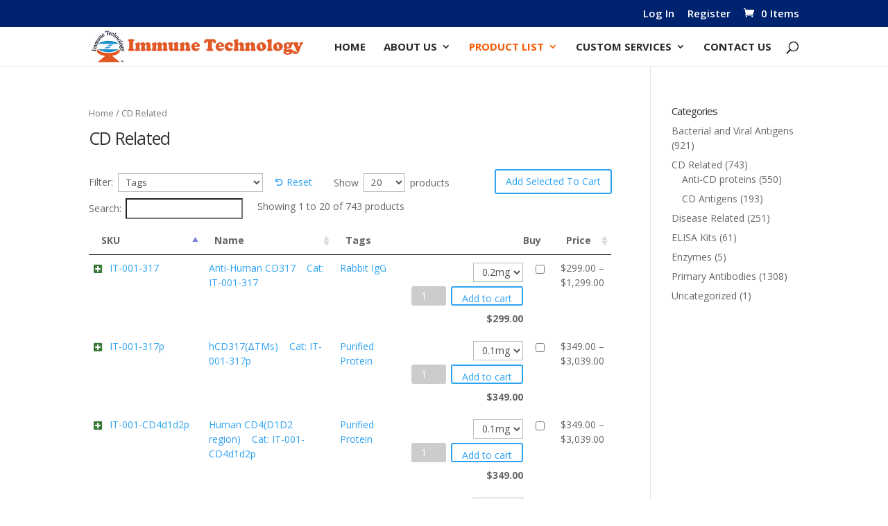

--- FILE ---
content_type: text/html; charset=UTF-8
request_url: https://immune-tech.net/product-category/cd-antigens/
body_size: 11849
content:
<!DOCTYPE html>
<html lang="en-US">
<head>
	<meta charset="UTF-8" />
<meta http-equiv="X-UA-Compatible" content="IE=edge">
	<link rel="pingback" href="https://immune-tech.net/xmlrpc.php" />

	<script type="text/javascript">
		document.documentElement.className = 'js';
	</script>

	<script>var et_site_url='https://immune-tech.net';var et_post_id='0';function et_core_page_resource_fallback(a,b){"undefined"===typeof b&&(b=a.sheet.cssRules&&0===a.sheet.cssRules.length);b&&(a.onerror=null,a.onload=null,a.href?a.href=et_site_url+"/?et_core_page_resource="+a.id+et_post_id:a.src&&(a.src=et_site_url+"/?et_core_page_resource="+a.id+et_post_id))}
</script><title>CD Related | Immune-Tech.com</title>
<link rel='dns-prefetch' href='//fonts.googleapis.com' />
<link rel='dns-prefetch' href='//s.w.org' />
<link rel="alternate" type="application/rss+xml" title="Immune-Tech.com &raquo; Feed" href="https://immune-tech.net/feed/" />
<link rel="alternate" type="application/rss+xml" title="Immune-Tech.com &raquo; Comments Feed" href="https://immune-tech.net/comments/feed/" />
<link rel="alternate" type="application/rss+xml" title="Immune-Tech.com &raquo; CD Related Category Feed" href="https://immune-tech.net/product-category/cd-antigens/feed/" />
		<script type="text/javascript">
			window._wpemojiSettings = {"baseUrl":"https:\/\/s.w.org\/images\/core\/emoji\/12.0.0-1\/72x72\/","ext":".png","svgUrl":"https:\/\/s.w.org\/images\/core\/emoji\/12.0.0-1\/svg\/","svgExt":".svg","source":{"concatemoji":"https:\/\/immune-tech.net\/wp-includes\/js\/wp-emoji-release.min.js?ver=5.3.20"}};
			!function(e,a,t){var n,r,o,i=a.createElement("canvas"),p=i.getContext&&i.getContext("2d");function s(e,t){var a=String.fromCharCode;p.clearRect(0,0,i.width,i.height),p.fillText(a.apply(this,e),0,0);e=i.toDataURL();return p.clearRect(0,0,i.width,i.height),p.fillText(a.apply(this,t),0,0),e===i.toDataURL()}function c(e){var t=a.createElement("script");t.src=e,t.defer=t.type="text/javascript",a.getElementsByTagName("head")[0].appendChild(t)}for(o=Array("flag","emoji"),t.supports={everything:!0,everythingExceptFlag:!0},r=0;r<o.length;r++)t.supports[o[r]]=function(e){if(!p||!p.fillText)return!1;switch(p.textBaseline="top",p.font="600 32px Arial",e){case"flag":return s([127987,65039,8205,9895,65039],[127987,65039,8203,9895,65039])?!1:!s([55356,56826,55356,56819],[55356,56826,8203,55356,56819])&&!s([55356,57332,56128,56423,56128,56418,56128,56421,56128,56430,56128,56423,56128,56447],[55356,57332,8203,56128,56423,8203,56128,56418,8203,56128,56421,8203,56128,56430,8203,56128,56423,8203,56128,56447]);case"emoji":return!s([55357,56424,55356,57342,8205,55358,56605,8205,55357,56424,55356,57340],[55357,56424,55356,57342,8203,55358,56605,8203,55357,56424,55356,57340])}return!1}(o[r]),t.supports.everything=t.supports.everything&&t.supports[o[r]],"flag"!==o[r]&&(t.supports.everythingExceptFlag=t.supports.everythingExceptFlag&&t.supports[o[r]]);t.supports.everythingExceptFlag=t.supports.everythingExceptFlag&&!t.supports.flag,t.DOMReady=!1,t.readyCallback=function(){t.DOMReady=!0},t.supports.everything||(n=function(){t.readyCallback()},a.addEventListener?(a.addEventListener("DOMContentLoaded",n,!1),e.addEventListener("load",n,!1)):(e.attachEvent("onload",n),a.attachEvent("onreadystatechange",function(){"complete"===a.readyState&&t.readyCallback()})),(n=t.source||{}).concatemoji?c(n.concatemoji):n.wpemoji&&n.twemoji&&(c(n.twemoji),c(n.wpemoji)))}(window,document,window._wpemojiSettings);
		</script>
		<meta content="Divi v.3.26.3" name="generator"/><style type="text/css">
img.wp-smiley,
img.emoji {
	display: inline !important;
	border: none !important;
	box-shadow: none !important;
	height: 1em !important;
	width: 1em !important;
	margin: 0 .07em !important;
	vertical-align: -0.1em !important;
	background: none !important;
	padding: 0 !important;
}
</style>
	<link rel='stylesheet' id='stickymany-css-css'  href='https://immune-tech.net/wp-content/plugins/sticky-one-many/assets/css/style.css?ver=5.3.20' type='text/css' media='all' />
<link rel='stylesheet' id='wp-block-library-css'  href='https://immune-tech.net/wp-includes/css/dist/block-library/style.min.css?ver=5.3.20' type='text/css' media='all' />
<link rel='stylesheet' id='wc-block-style-css'  href='https://immune-tech.net/wp-content/plugins/woocommerce/assets/css/blocks/style.css?ver=3.6.5' type='text/css' media='all' />
<link rel='stylesheet' id='woocommerce-layout-css'  href='https://immune-tech.net/wp-content/plugins/woocommerce/assets/css/woocommerce-layout.css?ver=3.6.5' type='text/css' media='all' />
<link rel='stylesheet' id='woocommerce-smallscreen-css'  href='https://immune-tech.net/wp-content/plugins/woocommerce/assets/css/woocommerce-smallscreen.css?ver=3.6.5' type='text/css' media='only screen and (max-width: 768px)' />
<link rel='stylesheet' id='woocommerce-general-css'  href='https://immune-tech.net/wp-content/plugins/woocommerce/assets/css/woocommerce.css?ver=3.6.5' type='text/css' media='all' />
<style id='woocommerce-inline-inline-css' type='text/css'>
.woocommerce form .form-row .required { visibility: visible; }
</style>
<link rel='stylesheet' id='divi-fonts-css'  href='https://fonts.googleapis.com/css?family=Open+Sans:300italic,400italic,600italic,700italic,800italic,400,300,600,700,800&#038;subset=latin,latin-ext' type='text/css' media='all' />
<link rel='stylesheet' id='divi-style-css'  href='https://immune-tech.net/wp-content/themes/Divi/style.css?ver=3.26.3' type='text/css' media='all' />
<link rel='stylesheet' id='jquery-data-tables-css'  href='https://immune-tech.net/wp-content/plugins/woocommerce-product-table/assets/css/datatables/datatables.min.css?ver=1.10.16' type='text/css' media='all' />
<link rel='stylesheet' id='wc-product-table-css'  href='https://immune-tech.net/wp-content/plugins/woocommerce-product-table/assets/css/wc-product-table.min.css?ver=2.2.3' type='text/css' media='all' />
<style id='wc-product-table-inline-css' type='text/css'>
table.wc-product-table.no-footer { border-bottom-width: 0; }
</style>
<link rel='stylesheet' id='dashicons-css'  href='https://immune-tech.net/wp-includes/css/dashicons.min.css?ver=5.3.20' type='text/css' media='all' />
<link rel='stylesheet' id='guaven_woos-css'  href='https://immune-tech.net/wp-content/plugins/woo-search-box/public/assets/guaven_woos.css?ver=11134.101' type='text/css' media='all' />
<script>if (document.location.protocol != "https:") {document.location = document.URL.replace(/^http:/i, "https:");}</script><script type='text/javascript' src='https://immune-tech.net/wp-includes/js/jquery/jquery.js?ver=1.12.4-wp'></script>
<script type='text/javascript' src='https://immune-tech.net/wp-includes/js/jquery/jquery-migrate.min.js?ver=1.4.1'></script>
<link rel='https://api.w.org/' href='https://immune-tech.net/wp-json/' />
<link rel="EditURI" type="application/rsd+xml" title="RSD" href="https://immune-tech.net/xmlrpc.php?rsd" />
<link rel="wlwmanifest" type="application/wlwmanifest+xml" href="https://immune-tech.net/wp-includes/wlwmanifest.xml" /> 
<meta name="generator" content="WordPress 5.3.20" />
<meta name="generator" content="WooCommerce 3.6.5" />
<link rel="alternate" href="https://immune-tech.net/product-category/cd-antigens/" hreflang="x-default" /><meta name="viewport" content="width=device-width, initial-scale=1.0, maximum-scale=1.0, user-scalable=0" />	<noscript><style>.woocommerce-product-gallery{ opacity: 1 !important; }</style></noscript>
	<link rel="icon" href="https://immune-tech.net/wp-content/uploads/2019/08/cropped-IT-1-32x32.png" sizes="32x32" />
<link rel="icon" href="https://immune-tech.net/wp-content/uploads/2019/08/cropped-IT-1-192x192.png" sizes="192x192" />
<link rel="apple-touch-icon-precomposed" href="https://immune-tech.net/wp-content/uploads/2019/08/cropped-IT-1-180x180.png" />
<meta name="msapplication-TileImage" content="https://immune-tech.net/wp-content/uploads/2019/08/cropped-IT-1-270x270.png" />
<link rel="stylesheet" id="et-divi-customizer-global-cached-inline-styles" href="https://immune-tech.net/wp-content/cache/et/global/et-divi-customizer-global-17695401491828.min.css" onerror="et_core_page_resource_fallback(this, true)" onload="et_core_page_resource_fallback(this)" /></head>
<body data-rsssl=1 class="archive tax-product_cat term-cd-antigens term-172 multiple-domain-immune-tech-net woocommerce woocommerce-page woocommerce-no-js et_button_icon_visible et_button_no_icon et_pb_button_helper_class et_fixed_nav et_show_nav et_cover_background et_secondary_nav_enabled et_secondary_nav_only_menu et_pb_gutter osx et_pb_gutters3 et_primary_nav_dropdown_animation_expand et_secondary_nav_dropdown_animation_fade et_pb_footer_columns4 et_header_style_left et_right_sidebar et_divi_theme et-db et_minified_js et_minified_css">
	<div id="page-container">

					<div id="top-header">
			<div class="container clearfix">

			
				<div id="et-secondary-menu">
				<ul id="et-secondary-nav" class="menu"><li class="menu-item menu-item-type-custom menu-item-object-custom menu-item-18439"><a href="https://immune-tech.net/my-account">Log In</a></li>
<li class="menu-item menu-item-type-custom menu-item-object-custom menu-item-18440"><a href="https://immune-tech.net/my-account">Register</a></li>
</ul><a href="https://immune-tech.net/cart/" class="et-cart-info">
				<span>0 Items</span>
			</a>				</div> <!-- #et-secondary-menu -->

			</div> <!-- .container -->
		</div> <!-- #top-header -->
		
	
			<header id="main-header" data-height-onload="42">
			<div class="container clearfix et_menu_container">
							<div class="logo_container">
					<span class="logo_helper"></span>
					<a href="https://immune-tech.net/">
						<img src="https://immune-tech.net/wp-content/uploads/2019/07/immuneTechLogo_CooperBlack.png" alt="Immune-Tech.com" id="logo" data-height-percentage="81" />
					</a>
				</div>
							<div id="et-top-navigation" data-height="42" data-fixed-height="42">
											<nav id="top-menu-nav">
						<ul id="top-menu" class="nav"><li id="menu-item-34" class="menu-item menu-item-type-post_type menu-item-object-page menu-item-home menu-item-34"><a href="https://immune-tech.net/">Home</a></li>
<li id="menu-item-27" class="menu-item menu-item-type-post_type menu-item-object-page menu-item-has-children menu-item-27"><a href="https://immune-tech.net/about-us/">About Us</a>
<ul class="sub-menu">
	<li id="menu-item-32165" class="menu-item menu-item-type-post_type menu-item-object-page menu-item-32165"><a href="https://immune-tech.net/iso-90012015-certificate/">ISO 90012015 Certificate</a></li>
	<li id="menu-item-31" class="menu-item menu-item-type-post_type menu-item-object-page menu-item-31"><a href="https://immune-tech.net/job-openings/">Job Openings</a></li>
	<li id="menu-item-28" class="menu-item menu-item-type-post_type menu-item-object-page menu-item-28"><a href="https://immune-tech.net/technical-references/">Technical References</a></li>
	<li id="menu-item-30" class="menu-item menu-item-type-post_type menu-item-object-page menu-item-30"><a href="https://immune-tech.net/international-distributors/">Intl. Distributors</a></li>
</ul>
</li>
<li id="menu-item-773" class="menu-item menu-item-type-post_type menu-item-object-page current-menu-ancestor current-menu-parent current_page_parent current_page_ancestor menu-item-has-children menu-item-773"><a href="https://immune-tech.net/inventory/">Product List</a>
<ul class="sub-menu">
	<li id="menu-item-18535" class="menu-item menu-item-type-taxonomy menu-item-object-product_cat menu-item-has-children menu-item-18535"><a href="https://immune-tech.net/product-category/antibodies/">PRIMARY ANTIBODIES</a>
	<ul class="sub-menu">
		<li id="menu-item-18686" class="menu-item menu-item-type-taxonomy menu-item-object-product_cat menu-item-18686"><a href="https://immune-tech.net/product-category/antibodies/bacteria-antibodies/">Anti-Bacterial Antigen</a></li>
		<li id="menu-item-23992" class="menu-item menu-item-type-taxonomy menu-item-object-product_cat menu-item-has-children menu-item-23992"><a href="https://immune-tech.net/product-category/antibodies/virus-antibodies/">Anti-Viral Antigen</a>
		<ul class="sub-menu">
			<li id="menu-item-18695" class="menu-item menu-item-type-taxonomy menu-item-object-product_cat menu-item-18695"><a href="https://immune-tech.net/product-category/antibodies/virus-antibodies/hiv-siv-antibodies/">HIV &#038; SIV</a></li>
			<li id="menu-item-18696" class="menu-item menu-item-type-taxonomy menu-item-object-product_cat menu-item-18696"><a href="https://immune-tech.net/product-category/antibodies/virus-antibodies/influenza-a-b-antibodies/">Influenza A/B</a></li>
			<li id="menu-item-18691" class="menu-item menu-item-type-taxonomy menu-item-object-product_cat menu-item-18691"><a href="https://immune-tech.net/product-category/antibodies/virus-antibodies/flavivirus-antibodies/">Flavivirus</a></li>
			<li id="menu-item-18692" class="menu-item menu-item-type-taxonomy menu-item-object-product_cat menu-item-18692"><a href="https://immune-tech.net/product-category/antibodies/virus-antibodies/hav-hbv-hcv-hdv-hev-antibodies/">HAV/HBV/HCV/HDV/HEV</a></li>
			<li id="menu-item-18694" class="menu-item menu-item-type-taxonomy menu-item-object-product_cat menu-item-18694"><a href="https://immune-tech.net/product-category/antibodies/virus-antibodies/herpesvirus-antibodies/">Herpesvirus</a></li>
			<li id="menu-item-18697" class="menu-item menu-item-type-taxonomy menu-item-object-product_cat menu-item-18697"><a href="https://immune-tech.net/product-category/antibodies/virus-antibodies/arenaviruses-antibodies/">Arenaviruses</a></li>
			<li id="menu-item-18685" class="menu-item menu-item-type-taxonomy menu-item-object-product_cat menu-item-18685"><a href="https://immune-tech.net/product-category/antibodies/virus-antibodies/arterivirus-antibodies/">Arterivirus</a></li>
			<li id="menu-item-18687" class="menu-item menu-item-type-taxonomy menu-item-object-product_cat menu-item-18687"><a href="https://immune-tech.net/product-category/antibodies/virus-antibodies/bunyaviridae-antibodies/">Bunyaviridae</a></li>
			<li id="menu-item-18688" class="menu-item menu-item-type-taxonomy menu-item-object-product_cat menu-item-18688"><a href="https://immune-tech.net/product-category/antibodies/virus-antibodies/caliciviridae-antibodies/">Caliciviridae</a></li>
			<li id="menu-item-18689" class="menu-item menu-item-type-taxonomy menu-item-object-product_cat menu-item-18689"><a href="https://immune-tech.net/product-category/antibodies/virus-antibodies/coronoviruses-antibodies/">Coronoviruses</a></li>
			<li id="menu-item-18690" class="menu-item menu-item-type-taxonomy menu-item-object-product_cat menu-item-18690"><a href="https://immune-tech.net/product-category/antibodies/virus-antibodies/filovirus-antibodies/">Filovirus</a></li>
			<li id="menu-item-18693" class="menu-item menu-item-type-taxonomy menu-item-object-product_cat menu-item-18693"><a href="https://immune-tech.net/product-category/antibodies/virus-antibodies/henipavirus-antibodies/">Henipavirus</a></li>
			<li id="menu-item-24005" class="menu-item menu-item-type-taxonomy menu-item-object-product_cat menu-item-24005"><a href="https://immune-tech.net/product-category/antibodies/virus-antibodies/lyssavirus-antibodies/">Lyssavirus</a></li>
			<li id="menu-item-24008" class="menu-item menu-item-type-taxonomy menu-item-object-product_cat menu-item-24008"><a href="https://immune-tech.net/product-category/antibodies/virus-antibodies/morbillivirus-antibodies/">Morbillivirus</a></li>
			<li id="menu-item-24006" class="menu-item menu-item-type-taxonomy menu-item-object-product_cat menu-item-24006"><a href="https://immune-tech.net/product-category/antibodies/virus-antibodies/orthopneumovirus-antibodies/">Orthopneumovirus</a></li>
			<li id="menu-item-23993" class="menu-item menu-item-type-taxonomy menu-item-object-product_cat menu-item-23993"><a href="https://immune-tech.net/product-category/antibodies/virus-antibodies/thogotovirus-antibodies/">Thogotovirus</a></li>
			<li id="menu-item-23994" class="menu-item menu-item-type-taxonomy menu-item-object-product_cat menu-item-23994"><a href="https://immune-tech.net/product-category/antibodies/virus-antibodies/vaccinia-virus-antibodies/">Orthopoxvirus</a></li>
		</ul>
</li>
		<li id="menu-item-23995" class="menu-item menu-item-type-taxonomy menu-item-object-product_cat menu-item-23995"><a href="https://immune-tech.net/product-category/antibodies/others-antibodies-antibodies/">Anti-Others</a></li>
	</ul>
</li>
	<li id="menu-item-18537" class="menu-item menu-item-type-taxonomy menu-item-object-product_cat menu-item-has-children menu-item-18537"><a href="https://immune-tech.net/product-category/bacterial-and-viral-antigens/">Bacterial &#038; Viral Antigens</a>
	<ul class="sub-menu">
		<li id="menu-item-19658" class="menu-item menu-item-type-taxonomy menu-item-object-product_cat menu-item-has-children menu-item-19658"><a href="https://immune-tech.net/product-category/bacterial-and-viral-antigens/bacterial-antigens/">Bacterial Antigens</a>
		<ul class="sub-menu">
			<li id="menu-item-19659" class="menu-item menu-item-type-taxonomy menu-item-object-product_cat menu-item-19659"><a href="https://immune-tech.net/product-category/bacterial-and-viral-antigens/bacterial-antigens/c-trachomatis/">C.trachomatis</a></li>
			<li id="menu-item-19660" class="menu-item menu-item-type-taxonomy menu-item-object-product_cat menu-item-19660"><a href="https://immune-tech.net/product-category/bacterial-and-viral-antigens/bacterial-antigens/m-tuberculosis/">M. Tuberculosis</a></li>
			<li id="menu-item-19661" class="menu-item menu-item-type-taxonomy menu-item-object-product_cat menu-item-19661"><a href="https://immune-tech.net/product-category/bacterial-and-viral-antigens/bacterial-antigens/mycoplasmataceae/">Mycoplasmataceae</a></li>
			<li id="menu-item-19684" class="menu-item menu-item-type-taxonomy menu-item-object-product_cat menu-item-19684"><a href="https://immune-tech.net/product-category/bacterial-and-viral-antigens/bacterial-antigens/t-pullidum/">T.pallidum</a></li>
		</ul>
</li>
		<li id="menu-item-19683" class="menu-item menu-item-type-taxonomy menu-item-object-product_cat menu-item-has-children menu-item-19683"><a href="https://immune-tech.net/product-category/bacterial-and-viral-antigens/viral-antigens/">Viral antigens</a>
		<ul class="sub-menu">
			<li id="menu-item-19663" class="menu-item menu-item-type-taxonomy menu-item-object-product_cat menu-item-19663"><a href="https://immune-tech.net/product-category/bacterial-and-viral-antigens/viral-antigens/hiv-siv-antigen/">HIV &#038; SIV</a></li>
			<li id="menu-item-19676" class="menu-item menu-item-type-taxonomy menu-item-object-product_cat menu-item-19676"><a href="https://immune-tech.net/product-category/bacterial-and-viral-antigens/viral-antigens/influenza-a-b-proteins/">Influenza A/B</a></li>
			<li id="menu-item-19672" class="menu-item menu-item-type-taxonomy menu-item-object-product_cat menu-item-19672"><a href="https://immune-tech.net/product-category/bacterial-and-viral-antigens/viral-antigens/flavivirus-proteins/">Flavivirus</a></li>
			<li id="menu-item-19673" class="menu-item menu-item-type-taxonomy menu-item-object-product_cat menu-item-19673"><a href="https://immune-tech.net/product-category/bacterial-and-viral-antigens/viral-antigens/hav-hbv-hcv-hdv-hev-proteins/">HAV/HBV/HCV/HDV/HEV</a></li>
			<li id="menu-item-19675" class="menu-item menu-item-type-taxonomy menu-item-object-product_cat menu-item-19675"><a href="https://immune-tech.net/product-category/bacterial-and-viral-antigens/viral-antigens/herpesvirus-proteins/">Herpesvirus</a></li>
			<li id="menu-item-25083" class="menu-item menu-item-type-taxonomy menu-item-object-product_cat menu-item-25083"><a href="https://immune-tech.net/product-category/bacterial-and-viral-antigens/viral-antigens/alphavirus-proteins/">Alphavirus</a></li>
			<li id="menu-item-25084" class="menu-item menu-item-type-taxonomy menu-item-object-product_cat menu-item-25084"><a href="https://immune-tech.net/product-category/bacterial-and-viral-antigens/viral-antigens/arenaviruses-proteins/">Arenaviruses</a></li>
			<li id="menu-item-25085" class="menu-item menu-item-type-taxonomy menu-item-object-product_cat menu-item-25085"><a href="https://immune-tech.net/product-category/bacterial-and-viral-antigens/viral-antigens/arterivirus-proteins/">Arterivirus</a></li>
			<li id="menu-item-25086" class="menu-item menu-item-type-taxonomy menu-item-object-product_cat menu-item-25086"><a href="https://immune-tech.net/product-category/bacterial-and-viral-antigens/viral-antigens/asfarviridae/">Asfarviridae</a></li>
			<li id="menu-item-25087" class="menu-item menu-item-type-taxonomy menu-item-object-product_cat menu-item-25087"><a href="https://immune-tech.net/product-category/bacterial-and-viral-antigens/viral-antigens/bornaviridae-proteins/">Bornaviridae</a></li>
			<li id="menu-item-25088" class="menu-item menu-item-type-taxonomy menu-item-object-product_cat menu-item-25088"><a href="https://immune-tech.net/product-category/bacterial-and-viral-antigens/viral-antigens/bunyaviridae/">Bunyaviridae</a></li>
			<li id="menu-item-25089" class="menu-item menu-item-type-taxonomy menu-item-object-product_cat menu-item-25089"><a href="https://immune-tech.net/product-category/bacterial-and-viral-antigens/viral-antigens/circoviridae/">Circoviridae</a></li>
			<li id="menu-item-25090" class="menu-item menu-item-type-taxonomy menu-item-object-product_cat menu-item-25090"><a href="https://immune-tech.net/product-category/bacterial-and-viral-antigens/viral-antigens/coronoviruses-proteins/">Coronoviruses</a></li>
			<li id="menu-item-25091" class="menu-item menu-item-type-taxonomy menu-item-object-product_cat menu-item-25091"><a href="https://immune-tech.net/product-category/bacterial-and-viral-antigens/viral-antigens/filovirus-proteins/">Filovirus</a></li>
			<li id="menu-item-25092" class="menu-item menu-item-type-taxonomy menu-item-object-product_cat menu-item-25092"><a href="https://immune-tech.net/product-category/bacterial-and-viral-antigens/viral-antigens/henipavirus-proteins/">Henipavirus</a></li>
			<li id="menu-item-25029" class="menu-item menu-item-type-taxonomy menu-item-object-product_cat menu-item-25029"><a href="https://immune-tech.net/product-category/bacterial-and-viral-antigens/viral-antigens/lyssavirus-proteins/">Lyssavirus</a></li>
			<li id="menu-item-25030" class="menu-item menu-item-type-taxonomy menu-item-object-product_cat menu-item-25030"><a href="https://immune-tech.net/product-category/bacterial-and-viral-antigens/viral-antigens/morbillivirus/">Morbillivirus</a></li>
			<li id="menu-item-25031" class="menu-item menu-item-type-taxonomy menu-item-object-product_cat menu-item-25031"><a href="https://immune-tech.net/product-category/bacterial-and-viral-antigens/viral-antigens/orthopneumovirus-proteins/">Orthopneumovirus</a></li>
			<li id="menu-item-25032" class="menu-item menu-item-type-taxonomy menu-item-object-product_cat menu-item-25032"><a href="https://immune-tech.net/product-category/bacterial-and-viral-antigens/viral-antigens/papillomaviridae-proteins/">Papillomaviridae</a></li>
			<li id="menu-item-25033" class="menu-item menu-item-type-taxonomy menu-item-object-product_cat menu-item-25033"><a href="https://immune-tech.net/product-category/bacterial-and-viral-antigens/viral-antigens/parvovirus-proteins/">Parvovirus</a></li>
			<li id="menu-item-25034" class="menu-item menu-item-type-taxonomy menu-item-object-product_cat menu-item-25034"><a href="https://immune-tech.net/product-category/bacterial-and-viral-antigens/viral-antigens/picornaviridae/">Picornaviridae</a></li>
			<li id="menu-item-25035" class="menu-item menu-item-type-taxonomy menu-item-object-product_cat menu-item-25035"><a href="https://immune-tech.net/product-category/bacterial-and-viral-antigens/viral-antigens/retrovirus-proteins/">Retrovirus</a></li>
			<li id="menu-item-25036" class="menu-item menu-item-type-taxonomy menu-item-object-product_cat menu-item-25036"><a href="https://immune-tech.net/product-category/bacterial-and-viral-antigens/viral-antigens/rubivirus-proteins/">Rubivirus</a></li>
			<li id="menu-item-25037" class="menu-item menu-item-type-taxonomy menu-item-object-product_cat menu-item-25037"><a href="https://immune-tech.net/product-category/bacterial-and-viral-antigens/viral-antigens/thogotovirus-proteins/">Thogotovirus</a></li>
		</ul>
</li>
		<li id="menu-item-25038" class="menu-item menu-item-type-taxonomy menu-item-object-product_cat menu-item-25038"><a href="https://immune-tech.net/product-category/bacterial-and-viral-antigens/toxoplasma-proteins/">Toxoplasma Proteins</a></li>
	</ul>
</li>
	<li id="menu-item-25044" class="menu-item menu-item-type-taxonomy menu-item-object-product_cat current-menu-item menu-item-has-children menu-item-25044"><a href="https://immune-tech.net/product-category/cd-antigens/" aria-current="page">CD Related</a>
	<ul class="sub-menu">
		<li id="menu-item-25046" class="menu-item menu-item-type-taxonomy menu-item-object-product_cat menu-item-25046"><a href="https://immune-tech.net/product-category/cd-antigens/cd-antigens-cd-antigens/">CD Antigens</a></li>
		<li id="menu-item-25045" class="menu-item menu-item-type-taxonomy menu-item-object-product_cat menu-item-25045"><a href="https://immune-tech.net/product-category/cd-antigens/anti-cd-proteins/">Anti-CD proteins</a></li>
	</ul>
</li>
	<li id="menu-item-25047" class="menu-item menu-item-type-taxonomy menu-item-object-product_cat menu-item-has-children menu-item-25047"><a href="https://immune-tech.net/product-category/disease-detection-treatment-related/">Disease Related</a>
	<ul class="sub-menu">
		<li id="menu-item-25048" class="menu-item menu-item-type-taxonomy menu-item-object-product_cat menu-item-has-children menu-item-25048"><a href="https://immune-tech.net/product-category/disease-detection-treatment-related/biomarker/">Biomarkers</a>
		<ul class="sub-menu">
			<li id="menu-item-25050" class="menu-item menu-item-type-taxonomy menu-item-object-product_cat menu-item-25050"><a href="https://immune-tech.net/product-category/disease-detection-treatment-related/biomarker/biomarkers/">Biomarkers</a></li>
			<li id="menu-item-25049" class="menu-item menu-item-type-taxonomy menu-item-object-product_cat menu-item-25049"><a href="https://immune-tech.net/product-category/disease-detection-treatment-related/biomarker/anti-biomarkers/">Anti-Biomarkers</a></li>
		</ul>
</li>
		<li id="menu-item-25039" class="menu-item menu-item-type-taxonomy menu-item-object-product_cat menu-item-has-children menu-item-25039"><a href="https://immune-tech.net/product-category/disease-detection-treatment-related/tumor-markers/">Tumor Markers</a>
		<ul class="sub-menu">
			<li id="menu-item-25063" class="menu-item menu-item-type-taxonomy menu-item-object-product_cat menu-item-25063"><a href="https://immune-tech.net/product-category/disease-detection-treatment-related/tumor-markers/cancer-antigens/">Cancer Antigens</a></li>
			<li id="menu-item-25062" class="menu-item menu-item-type-taxonomy menu-item-object-product_cat menu-item-25062"><a href="https://immune-tech.net/product-category/disease-detection-treatment-related/tumor-markers/anti-cancer-antigens/">Anti-cancer antigens</a></li>
		</ul>
</li>
		<li id="menu-item-25051" class="menu-item menu-item-type-taxonomy menu-item-object-product_cat menu-item-25051"><a href="https://immune-tech.net/product-category/disease-detection-treatment-related/cancer-stem-cell-marker/">Cancer stem cell marker</a></li>
		<li id="menu-item-25052" class="menu-item menu-item-type-taxonomy menu-item-object-product_cat menu-item-25052"><a href="https://immune-tech.net/product-category/disease-detection-treatment-related/chemokines/">Chemokines</a></li>
		<li id="menu-item-25053" class="menu-item menu-item-type-taxonomy menu-item-object-product_cat menu-item-25053"><a href="https://immune-tech.net/product-category/disease-detection-treatment-related/growth-factors-receptors/">Growth Factors &#038; Receptors</a></li>
	</ul>
</li>
	<li id="menu-item-25054" class="menu-item menu-item-type-taxonomy menu-item-object-product_cat menu-item-has-children menu-item-25054"><a href="https://immune-tech.net/product-category/elisa-kits/">ELISA Kits</a>
	<ul class="sub-menu">
		<li id="menu-item-25056" class="menu-item menu-item-type-taxonomy menu-item-object-product_cat menu-item-25056"><a href="https://immune-tech.net/product-category/elisa-kits/elisa-kit-components/">ELISA Kit Components</a></li>
		<li id="menu-item-25055" class="menu-item menu-item-type-taxonomy menu-item-object-product_cat menu-item-25055"><a href="https://immune-tech.net/product-category/elisa-kits/bunyaviridae-elisa-kits/">Bunyaviridae Kits</a></li>
		<li id="menu-item-25058" class="menu-item menu-item-type-taxonomy menu-item-object-product_cat menu-item-25058"><a href="https://immune-tech.net/product-category/elisa-kits/hiv-siv/">HIV &#038; SIV Kits</a></li>
		<li id="menu-item-25059" class="menu-item menu-item-type-taxonomy menu-item-object-product_cat menu-item-25059"><a href="https://immune-tech.net/product-category/elisa-kits/influenza-a/">Influenza A/B Kits</a></li>
		<li id="menu-item-25057" class="menu-item menu-item-type-taxonomy menu-item-object-product_cat menu-item-25057"><a href="https://immune-tech.net/product-category/elisa-kits/flavivirus/">Flavivirus Kits</a></li>
	</ul>
</li>
	<li id="menu-item-25060" class="menu-item menu-item-type-taxonomy menu-item-object-product_cat menu-item-has-children menu-item-25060"><a href="https://immune-tech.net/product-category/enzymes/">Enzymes</a>
	<ul class="sub-menu">
		<li id="menu-item-25061" class="menu-item menu-item-type-taxonomy menu-item-object-product_cat menu-item-25061"><a href="https://immune-tech.net/product-category/enzymes/enzymes-enzymes/">Enzymes</a></li>
	</ul>
</li>
</ul>
</li>
<li id="menu-item-25096" class="menu-item menu-item-type-post_type menu-item-object-page menu-item-has-children menu-item-25096"><a href="https://immune-tech.net/custom-services/">Custom Services</a>
<ul class="sub-menu">
	<li id="menu-item-25098" class="menu-item menu-item-type-post_type menu-item-object-page menu-item-25098"><a href="https://immune-tech.net/plasmid-production/">Plasmid Production</a></li>
	<li id="menu-item-25099" class="menu-item menu-item-type-post_type menu-item-object-page menu-item-25099"><a href="https://immune-tech.net/polyclonal-antibody/">Polyclonal Antibody</a></li>
	<li id="menu-item-25100" class="menu-item menu-item-type-post_type menu-item-object-page menu-item-25100"><a href="https://immune-tech.net/protein-production/">Protein Production</a></li>
	<li id="menu-item-25097" class="menu-item menu-item-type-post_type menu-item-object-page menu-item-25097"><a href="https://immune-tech.net/dna-cloning/">Molecular Biology Service</a></li>
</ul>
</li>
<li id="menu-item-25095" class="menu-item menu-item-type-post_type menu-item-object-page menu-item-25095"><a href="https://immune-tech.net/contact-us/">Contact Us</a></li>
</ul>						</nav>
					
					
					
										<div id="et_top_search">
						<span id="et_search_icon"></span>
					</div>
					
					<div id="et_mobile_nav_menu">
				<div class="mobile_nav closed">
					<span class="select_page">Select Page</span>
					<span class="mobile_menu_bar mobile_menu_bar_toggle"></span>
				</div>
			</div>				</div> <!-- #et-top-navigation -->
			</div> <!-- .container -->
			<div class="et_search_outer">
				<div class="container et_search_form_container">
					<form role="search" method="get" class="et-search-form" action="https://immune-tech.net/">
					<input type="search" class="et-search-field" placeholder="Search &hellip;" value="" name="s" title="Search for:" />					</form>
					<span class="et_close_search_field"></span>
				</div>
			</div>
		</header> <!-- #main-header -->
			<div id="et-main-area">
	
		<div id="main-content">
			<div class="container">
				<div id="content-area" class="clearfix">
					<div id="left-area"><nav class="woocommerce-breadcrumb"><a href="https://immune-tech.net">Home</a>&nbsp;&#47;&nbsp;CD Related</nav><header class="woocommerce-products-header">
			<h1 class="woocommerce-products-header__title page-title">CD Related</h1>
	
	</header>
<table id="wcpt_ff2c9c3da200ddbf_1" class="wc-product-table woocommerce" width="100%" data-config="{&quot;pageLength&quot;:20,&quot;pagingType&quot;:&quot;simple_numbers&quot;,&quot;serverSide&quot;:true,&quot;autoWidth&quot;:true,&quot;clickFilter&quot;:true,&quot;scrollOffset&quot;:15,&quot;resetButton&quot;:true,&quot;multiAddToCart&quot;:true,&quot;multiCartLocation&quot;:&quot;both&quot;,&quot;variations&quot;:&quot;dropdown&quot;,&quot;ajaxCart&quot;:true,&quot;lengthMenu&quot;:[10,20,25,50,100],&quot;columnDefs&quot;:[{&quot;className&quot;:&quot;col-sku&quot;,&quot;targets&quot;:0},{&quot;className&quot;:&quot;col-name&quot;,&quot;targets&quot;:1},{&quot;className&quot;:&quot;col-tags&quot;,&quot;targets&quot;:2},{&quot;className&quot;:&quot;col-short-description&quot;,&quot;targets&quot;:3},{&quot;className&quot;:&quot;col-add-to-cart&quot;,&quot;targets&quot;:4},{&quot;className&quot;:&quot;col-price&quot;,&quot;targets&quot;:5},{&quot;type&quot;:&quot;html-num&quot;,&quot;targets&quot;:0}],&quot;search&quot;:{&quot;search&quot;:&quot;&quot;},&quot;dom&quot;:&quot;&lt;\&quot;wc-product-table-wrapper divi\&quot;&lt;\&quot;wc-product-table-above wc-product-table-controls\&quot;lfi&gt;t&lt;\&quot;wc-product-table-below wc-product-table-controls\&quot;lip&gt;&gt;&quot;}" data-filters="{&quot;product_tag&quot;:{&quot;heading&quot;:&quot;Tags&quot;,&quot;terms&quot;:[{&quot;name&quot;:&quot;Adhesion&quot;,&quot;slug&quot;:&quot;adhesion&quot;},{&quot;name&quot;:&quot;African swine fever virus&quot;,&quot;slug&quot;:&quot;african-swine-fever-virus&quot;},{&quot;name&quot;:&quot;B.4\/5&quot;,&quot;slug&quot;:&quot;b-4-5&quot;},{&quot;name&quot;:&quot;Biomarker&quot;,&quot;slug&quot;:&quot;biomarker&quot;},{&quot;name&quot;:&quot;Biomarker of cardiac disease&quot;,&quot;slug&quot;:&quot;biomarker-of-cardiac-disease&quot;},{&quot;name&quot;:&quot;Biotin-conjugated&quot;,&quot;slug&quot;:&quot;biotin-conjugated&quot;},{&quot;name&quot;:&quot;Borna disease virus&quot;,&quot;slug&quot;:&quot;borna-disease-virus&quot;},{&quot;name&quot;:&quot;Cancer Marker&quot;,&quot;slug&quot;:&quot;cancer-marker&quot;},{&quot;name&quot;:&quot;CD&quot;,&quot;slug&quot;:&quot;cd&quot;},{&quot;name&quot;:&quot;CD Antigen&quot;,&quot;slug&quot;:&quot;cd-antigen&quot;},{&quot;name&quot;:&quot;CoV&quot;,&quot;slug&quot;:&quot;cov&quot;},{&quot;name&quot;:&quot;Cytokine&quot;,&quot;slug&quot;:&quot;cytokine&quot;},{&quot;name&quot;:&quot;E.coli Protein&quot;,&quot;slug&quot;:&quot;e-coli-protein&quot;},{&quot;name&quot;:&quot;EBV&quot;,&quot;slug&quot;:&quot;ebv&quot;},{&quot;name&quot;:&quot;ELISA Kit&quot;,&quot;slug&quot;:&quot;elisa-kit&quot;},{&quot;name&quot;:&quot;Enzyme&quot;,&quot;slug&quot;:&quot;enzyme&quot;},{&quot;name&quot;:&quot;EV71&quot;,&quot;slug&quot;:&quot;ev71&quot;},{&quot;name&quot;:&quot;FITC-Conjugated&quot;,&quot;slug&quot;:&quot;fitc-conjugated&quot;},{&quot;name&quot;:&quot;Flavivirus&quot;,&quot;slug&quot;:&quot;flavivirus&quot;},{&quot;name&quot;:&quot;gp120&quot;,&quot;slug&quot;:&quot;gp120&quot;},{&quot;name&quot;:&quot;gp140&quot;,&quot;slug&quot;:&quot;gp140&quot;},{&quot;name&quot;:&quot;HHV-4&quot;,&quot;slug&quot;:&quot;hhv-4&quot;},{&quot;name&quot;:&quot;HIV&quot;,&quot;slug&quot;:&quot;hiv&quot;},{&quot;name&quot;:&quot;HRP-conjugated&quot;,&quot;slug&quot;:&quot;hrp-conjugated&quot;},{&quot;name&quot;:&quot;Human Mab&quot;,&quot;slug&quot;:&quot;human-mab&quot;},{&quot;name&quot;:&quot;Immune Checkpoint&quot;,&quot;slug&quot;:&quot;immune-checkpoint&quot;},{&quot;name&quot;:&quot;Influenza&quot;,&quot;slug&quot;:&quot;influenza&quot;},{&quot;name&quot;:&quot;Interleukins&quot;,&quot;slug&quot;:&quot;interleukins&quot;},{&quot;name&quot;:&quot;Kallikrein&quot;,&quot;slug&quot;:&quot;kallikrein&quot;},{&quot;name&quot;:&quot;Monkey IgG&quot;,&quot;slug&quot;:&quot;monkey-igg&quot;},{&quot;name&quot;:&quot;Monkey IgG1&quot;,&quot;slug&quot;:&quot;monkey-igg1&quot;},{&quot;name&quot;:&quot;Mouse IgG&quot;,&quot;slug&quot;:&quot;mouse-igg&quot;},{&quot;name&quot;:&quot;Mouse IgG1&quot;,&quot;slug&quot;:&quot;mouse-igg1&quot;},{&quot;name&quot;:&quot;Mouse IgG2&quot;,&quot;slug&quot;:&quot;mouse-igg2&quot;},{&quot;name&quot;:&quot;Mouse IgG2a&quot;,&quot;slug&quot;:&quot;mouse-igg2a&quot;},{&quot;name&quot;:&quot;Mouse IgG2b&quot;,&quot;slug&quot;:&quot;mouse-igg2b&quot;},{&quot;name&quot;:&quot;Mouse IgG3&quot;,&quot;slug&quot;:&quot;mouse-igg3&quot;},{&quot;name&quot;:&quot;Mouse IgM&quot;,&quot;slug&quot;:&quot;mouse-igm&quot;},{&quot;name&quot;:&quot;Mouse Mab&quot;,&quot;slug&quot;:&quot;mouse-mab&quot;},{&quot;name&quot;:&quot;Mucin&quot;,&quot;slug&quot;:&quot;mucin&quot;},{&quot;name&quot;:&quot;NA&quot;,&quot;slug&quot;:&quot;na&quot;},{&quot;name&quot;:&quot;NA_Protein&quot;,&quot;slug&quot;:&quot;na_protein&quot;},{&quot;name&quot;:&quot;Neuraminidase&quot;,&quot;slug&quot;:&quot;neuraminidase&quot;},{&quot;name&quot;:&quot;NTD&quot;,&quot;slug&quot;:&quot;ntd&quot;},{&quot;name&quot;:&quot;Protease&quot;,&quot;slug&quot;:&quot;protease&quot;},{&quot;name&quot;:&quot;Purified Protein&quot;,&quot;slug&quot;:&quot;purified-protein&quot;},{&quot;name&quot;:&quot;Rabbit&quot;,&quot;slug&quot;:&quot;rabbit&quot;},{&quot;name&quot;:&quot;Rabbit IgG&quot;,&quot;slug&quot;:&quot;rabbit-igg&quot;},{&quot;name&quot;:&quot;Rabbit Serum&quot;,&quot;slug&quot;:&quot;rabbit-serum&quot;},{&quot;name&quot;:&quot;RBD&quot;,&quot;slug&quot;:&quot;rbd&quot;},{&quot;name&quot;:&quot;Reference Panel&quot;,&quot;slug&quot;:&quot;reference-panel&quot;},{&quot;name&quot;:&quot;Rift Valley Fever&quot;,&quot;slug&quot;:&quot;rift-valley-fever&quot;},{&quot;name&quot;:&quot;RVFV&quot;,&quot;slug&quot;:&quot;rvfv&quot;},{&quot;name&quot;:&quot;Schmallenberg&quot;,&quot;slug&quot;:&quot;schmallenberg&quot;},{&quot;name&quot;:&quot;Seasonal Flu&quot;,&quot;slug&quot;:&quot;seasonal-flu&quot;},{&quot;name&quot;:&quot;Spike&quot;,&quot;slug&quot;:&quot;spike&quot;},{&quot;name&quot;:&quot;Swine Flu&quot;,&quot;slug&quot;:&quot;swine-flu&quot;}],&quot;class&quot;:&quot;&quot;,&quot;column&quot;:&quot;tags&quot;,&quot;search-column&quot;:&quot;hf_tags&quot;}}" data-order='[[0, "asc"]]'><thead><tr><th class="col-sku all" data-name="sku" data-orderable="true" data-searchable="true" data-priority="6" data-data="sku">SKU</th><th class="col-name" data-name="name" data-orderable="true" data-searchable="true" data-priority="1" data-data="name">Name</th><th class="col-tags" data-name="tags" data-orderable="false" data-searchable="true" data-priority="10" data-data="tags">Tags</th><th class="col-short-description" data-name="short-description" data-orderable="false" data-searchable="true" data-priority="11" data-data="short-description">Summary</th><th class="col-add-to-cart" data-name="add-to-cart" data-orderable="false" data-searchable="true" data-priority="2" data-data="add-to-cart">Buy</th><th class="col-price" data-name="price" data-orderable="true" data-searchable="true" data-priority="3" data-data="price">Price</th><th data-name="hf_tags" data-searchable="true" data-visible="false" data-data="hf:tags">hf:tags</th></tr></thead></table></div> <!-- #left-area -->	<div id="sidebar">
		<div id="woocommerce_product_categories-2" class="et_pb_widget woocommerce widget_product_categories"><h4 class="widgettitle">Categories</h4><ul class="product-categories"><li class="cat-item cat-item-130"><a href="https://immune-tech.net/product-category/bacterial-and-viral-antigens/">Bacterial and Viral Antigens</a> <span class="count">(921)</span></li>
<li class="cat-item cat-item-172 current-cat cat-parent"><a href="https://immune-tech.net/product-category/cd-antigens/">CD Related</a> <span class="count">(743)</span><ul class='children'>
<li class="cat-item cat-item-173"><a href="https://immune-tech.net/product-category/cd-antigens/anti-cd-proteins/">Anti-CD proteins</a> <span class="count">(550)</span></li>
<li class="cat-item cat-item-174"><a href="https://immune-tech.net/product-category/cd-antigens/cd-antigens-cd-antigens/">CD Antigens</a> <span class="count">(193)</span></li>
</ul>
</li>
<li class="cat-item cat-item-178"><a href="https://immune-tech.net/product-category/disease-detection-treatment-related/">Disease Related</a> <span class="count">(251)</span></li>
<li class="cat-item cat-item-187"><a href="https://immune-tech.net/product-category/elisa-kits/">ELISA Kits</a> <span class="count">(61)</span></li>
<li class="cat-item cat-item-184"><a href="https://immune-tech.net/product-category/enzymes/">Enzymes</a> <span class="count">(5)</span></li>
<li class="cat-item cat-item-92"><a href="https://immune-tech.net/product-category/antibodies/">Primary Antibodies</a> <span class="count">(1308)</span></li>
<li class="cat-item cat-item-17"><a href="https://immune-tech.net/product-category/uncategorized/">Uncategorized</a> <span class="count">(1)</span></li>
</ul></div> <!-- end .et_pb_widget -->	</div> <!-- end #sidebar -->

				</div> <!-- #content-area -->
			</div> <!-- .container -->
		</div> <!-- #main-content -->
			<footer id="main-footer">
				

		
				<div id="footer-bottom">
					<div class="container clearfix">
									</div>	<!-- .container -->
				</div>
			</footer> <!-- #main-footer -->
		</div> <!-- #et-main-area -->


	</div> <!-- #page-container -->

	
<script type="text/javascript">

   jQuery(function(){

      jQuery('.multi-cart-form').sticky({
        topSpacing:300,
        zIndex:9999,
        stopper: ""
      });

    });
  </script>


	<script type="application/ld+json">{"@context":"https:\/\/schema.org\/","@type":"BreadcrumbList","itemListElement":[{"@type":"ListItem","position":1,"item":{"name":"Home","@id":"https:\/\/immune-tech.net"}},{"@type":"ListItem","position":2,"item":{"name":"CD Related","@id":"https:\/\/immune-tech.net\/product-category\/cd-antigens\/"}}]}</script>	<script type="text/javascript">
			</script>
		<script type="text/javascript">
		var c = document.body.className;
		c = c.replace(/woocommerce-no-js/, 'woocommerce-js');
		document.body.className = c;
	</script>
	
<div class="pswp" tabindex="-1" role="dialog" aria-hidden="true">
	<div class="pswp__bg"></div>
	<div class="pswp__scroll-wrap">
		<div class="pswp__container">
			<div class="pswp__item"></div>
			<div class="pswp__item"></div>
			<div class="pswp__item"></div>
		</div>
		<div class="pswp__ui pswp__ui--hidden">
			<div class="pswp__top-bar">
				<div class="pswp__counter"></div>
				<button class="pswp__button pswp__button--close" aria-label="Close (Esc)"></button>
				<button class="pswp__button pswp__button--share" aria-label="Share"></button>
				<button class="pswp__button pswp__button--fs" aria-label="Toggle fullscreen"></button>
				<button class="pswp__button pswp__button--zoom" aria-label="Zoom in/out"></button>
				<div class="pswp__preloader">
					<div class="pswp__preloader__icn">
						<div class="pswp__preloader__cut">
							<div class="pswp__preloader__donut"></div>
						</div>
					</div>
				</div>
			</div>
			<div class="pswp__share-modal pswp__share-modal--hidden pswp__single-tap">
				<div class="pswp__share-tooltip"></div>
			</div>
			<button class="pswp__button pswp__button--arrow--left" aria-label="Previous (arrow left)"></button>
			<button class="pswp__button pswp__button--arrow--right" aria-label="Next (arrow right)"></button>
			<div class="pswp__caption">
				<div class="pswp__caption__center"></div>
			</div>
		</div>
	</div>
</div>
<script type="text/template" id="tmpl-variation-template">
	<div class="woocommerce-variation-description">{{{ data.variation.variation_description }}}</div>
	<div class="woocommerce-variation-price">{{{ data.variation.price_html }}}</div>
	<div class="woocommerce-variation-availability">{{{ data.variation.availability_html }}}</div>
</script>
<script type="text/template" id="tmpl-unavailable-variation-template">
	<p>Sorry, this product is unavailable. Please choose a different combination.</p>
</script>
<link rel='stylesheet' id='photoswipe-css'  href='https://immune-tech.net/wp-content/plugins/woocommerce/assets/css/photoswipe/photoswipe.css?ver=3.6.5' type='text/css' media='all' />
<link rel='stylesheet' id='photoswipe-default-skin-css'  href='https://immune-tech.net/wp-content/plugins/woocommerce/assets/css/photoswipe/default-skin/default-skin.css?ver=3.6.5' type='text/css' media='all' />
<script type='text/javascript' src='https://immune-tech.net/wp-content/plugins/sticky-one-many/assets/js/jquery.jsticky.js?ver=1769769818'></script>
<script type='text/javascript' src='https://immune-tech.net/wp-content/plugins/woocommerce/assets/js/jquery-blockui/jquery.blockUI.min.js?ver=2.70'></script>
<script type='text/javascript'>
/* <![CDATA[ */
var wc_add_to_cart_params = {"ajax_url":"\/wp-admin\/admin-ajax.php","wc_ajax_url":"\/?wc-ajax=%%endpoint%%","i18n_view_cart":"View cart","cart_url":"https:\/\/immune-tech.net\/cart\/","is_cart":"","cart_redirect_after_add":"no"};
/* ]]> */
</script>
<script type='text/javascript' src='https://immune-tech.net/wp-content/plugins/woocommerce/assets/js/frontend/add-to-cart.min.js?ver=3.6.5'></script>
<script type='text/javascript' src='https://immune-tech.net/wp-content/plugins/woocommerce/assets/js/js-cookie/js.cookie.min.js?ver=2.1.4'></script>
<script type='text/javascript'>
/* <![CDATA[ */
var woocommerce_params = {"ajax_url":"\/wp-admin\/admin-ajax.php","wc_ajax_url":"\/?wc-ajax=%%endpoint%%"};
/* ]]> */
</script>
<script type='text/javascript' src='https://immune-tech.net/wp-content/plugins/woocommerce/assets/js/frontend/woocommerce.min.js?ver=3.6.5'></script>
<script type='text/javascript'>
/* <![CDATA[ */
var wc_cart_fragments_params = {"ajax_url":"\/wp-admin\/admin-ajax.php","wc_ajax_url":"\/?wc-ajax=%%endpoint%%","cart_hash_key":"wc_cart_hash_b0aaf95b841db5c69ce869454c5585c6","fragment_name":"wc_fragments_b0aaf95b841db5c69ce869454c5585c6","request_timeout":"5000"};
/* ]]> */
</script>
<script type='text/javascript' src='https://immune-tech.net/wp-content/plugins/woocommerce/assets/js/frontend/cart-fragments.min.js?ver=3.6.5'></script>
<script type='text/javascript'>
/* <![CDATA[ */
var DIVI = {"item_count":"%d Item","items_count":"%d Items"};
var et_shortcodes_strings = {"previous":"Previous","next":"Next"};
var et_pb_custom = {"ajaxurl":"https:\/\/immune-tech.net\/wp-admin\/admin-ajax.php","images_uri":"https:\/\/immune-tech.net\/wp-content\/themes\/Divi\/images","builder_images_uri":"https:\/\/immune-tech.net\/wp-content\/themes\/Divi\/includes\/builder\/images","et_frontend_nonce":"a0bb8fb07c","subscription_failed":"Please, check the fields below to make sure you entered the correct information.","et_ab_log_nonce":"9b6ea92014","fill_message":"Please, fill in the following fields:","contact_error_message":"Please, fix the following errors:","invalid":"Invalid email","captcha":"Captcha","prev":"Prev","previous":"Previous","next":"Next","wrong_captcha":"You entered the wrong number in captcha.","ignore_waypoints":"no","is_divi_theme_used":"1","widget_search_selector":".widget_search","is_ab_testing_active":"","page_id":"29763","unique_test_id":"","ab_bounce_rate":"5","is_cache_plugin_active":"yes","is_shortcode_tracking":"","tinymce_uri":""};
var et_pb_box_shadow_elements = [];
/* ]]> */
</script>
<script type='text/javascript' src='https://immune-tech.net/wp-content/themes/Divi/js/custom.min.js?ver=3.26.3'></script>
<script type='text/javascript' src='https://immune-tech.net/wp-content/themes/Divi/core/admin/js/common.js?ver=3.26.3'></script>
<script type='text/javascript' src='https://immune-tech.net/wp-content/plugins/woocommerce-product-table/assets/js/datatables/datatables.min.js?ver=1.10.16'></script>
<script type='text/javascript' src='https://immune-tech.net/wp-content/plugins/woocommerce-product-table/assets/js/jquery-serialize-object/jquery.serialize-object.min.js?ver=2.5'></script>
<script type='text/javascript'>
/* <![CDATA[ */
var product_table_params = {"ajax_url":"https:\/\/immune-tech.net\/wp-admin\/admin-ajax.php","ajax_nonce":"37f9ec1806","wrapper_class":"wc-product-table-wrapper divi","multi_cart_button_class":"button btn","language":{"info":"Showing _START_ to _END_ of _TOTAL_ products","infoEmpty":"Showing 0 products","infoFiltered":"(_MAX_ products in total)","lengthMenu":"Show _MENU_ products","emptyTable":"No matching products found.","zeroRecords":"No matching products found.","search":"Search:","paginate":{"first":"First","last":"Last","next":"Next","previous":"Previous"},"thousands":",","decimal":".","aria":{"sortAscending":": activate to sort column ascending","sortDescending":": activate to sort column descending"},"filterBy":"Filter:","resetButton":"Reset","multiCartButton":"Add Selected To Cart","multiCartNoSelection":"Please select one or more products."}};
/* ]]> */
</script>
<script type='text/javascript' src='https://immune-tech.net/wp-content/plugins/woocommerce-product-table/assets/js/wc-product-table.min.js?ver=2.2.3'></script>
<script type='text/javascript'>
/* <![CDATA[ */
var guaven_woos = {"focused":"0","backend":"0","search_results":"https:\/\/immune-tech.net\/search-results","data_path":"https:\/\/immune-tech.net\/wp-content\/uploads\/woos_search_engine_cache\/guaven_woos_data.js?v=11134.101","engine_start_delay":"500","highlight":"0","disable_meta_correction":"0","show_all_text":"","showinit":"","shownotfound":"No product found by your keyword","populars_enabled":"0","categories_enabled":"0","cmaxcount":"7","correction_enabled":"1","pinnedtitle":"","trendtitle":"","sugbarwidth":"1","minkeycount":"3","maxcount":"3000","maxtypocount":"1","large_data":"0","translit_data":"-1","updir":"https:\/\/immune-tech.net\/wp-content\/uploads","exactmatch":"0","perst":"","persprod":"","mobilesearch":"0","wpml":"","homeurl":"https:\/\/immune-tech.net","selector":"[name=\"s\"]","live_filter_selector":"","orderrelevancy":"1","simple_expressions":"0","expression_segments":["under","around","above"],"currency_abv":"USD","currency_symb":"$","currency_singular":"","currency_plural":""};
/* ]]> */
</script>
<script type='text/javascript' src='https://immune-tech.net/wp-content/plugins/woo-search-box/public/assets/guaven_woos.js?ver=11134.101'></script>
<script type='text/javascript' src='https://immune-tech.net/wp-includes/js/wp-embed.min.js?ver=5.3.20'></script>
<script type='text/javascript' src='https://immune-tech.net/wp-includes/js/underscore.min.js?ver=1.8.3'></script>
<script type='text/javascript'>
/* <![CDATA[ */
var _wpUtilSettings = {"ajax":{"url":"\/wp-admin\/admin-ajax.php"}};
/* ]]> */
</script>
<script type='text/javascript' src='https://immune-tech.net/wp-includes/js/wp-util.min.js?ver=5.3.20'></script>
<script type='text/javascript'>
/* <![CDATA[ */
var wc_add_to_cart_variation_params = {"wc_ajax_url":"\/?wc-ajax=%%endpoint%%","i18n_no_matching_variations_text":"Sorry, no products matched your selection. Please choose a different combination.","i18n_make_a_selection_text":"Please select some product options before adding this product to your cart.","i18n_unavailable_text":"Sorry, this product is unavailable. Please choose a different combination."};
/* ]]> */
</script>
<script type='text/javascript' src='https://immune-tech.net/wp-content/plugins/woocommerce/assets/js/frontend/add-to-cart-variation.min.js?ver=3.6.5'></script>
<script type='text/javascript' src='https://immune-tech.net/wp-content/plugins/woocommerce/assets/js/photoswipe/photoswipe.min.js?ver=4.1.1'></script>
<script type='text/javascript' src='https://immune-tech.net/wp-content/plugins/woocommerce/assets/js/photoswipe/photoswipe-ui-default.min.js?ver=4.1.1'></script>
<script>
guaven_woos_ignorelist=["",];
guaven_woos_ajaxurl="https://immune-tech.net/wp-admin/admin-ajax.php";
guaven_woos_dttrr=0; </script>

 <div class="guaven_woos_suggestion"> </div>
</body>
</html>
